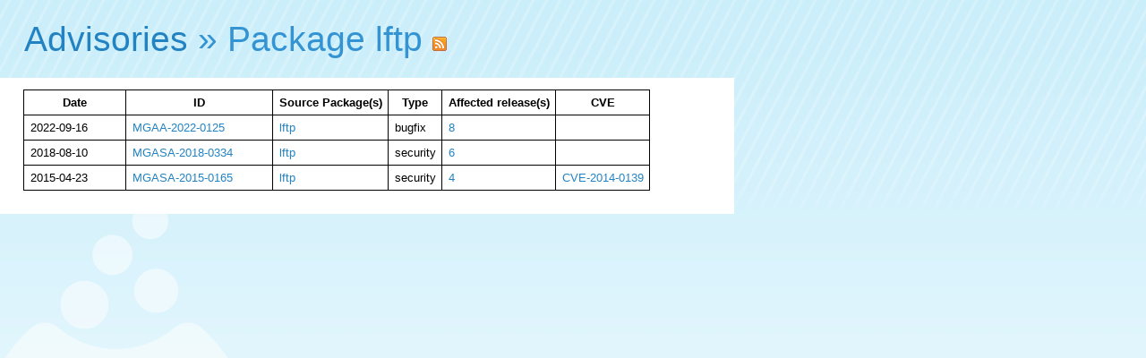

--- FILE ---
content_type: text/html; charset=UTF-8
request_url: http://advisories.mageia.org/src_lftp.html
body_size: 952
content:
<html>
    <head>
        <meta http-equiv="Content-Type" content="text/html; charset=UTF-8">
        <title>Mageia advisories for package lftp</title>
        <link rel="alternate" type="application/rss+xml" title="RSS" href="https://advisories.mageia.org/src_lftp.rss" /><link rel="icon" type="image/png" href="//advisories.mageia.org/static/favicon.png">
<link rel="stylesheet" type="text/css" href="//static.mageia.org/g/style/all.css">
<link rel="stylesheet" type="text/css" href="//nav.mageia.org/css/">
<link rel="stylesheet" type="text/css" href="//advisories.mageia.org/static/advisories.css">
    </head>
    <body><header class='support' id='hmgn'></header>
<script src="//static.mageia.org/g/js/jquery-1.10.1.min.js"></script>
<script>
        $("#hmgn").load("//nav.mageia.org/html/").delay(10).slideDown();
</script>
        <h1 id='mgnavt'><a href="index.html">Advisories</a> » Package lftp <a href="src_lftp.rss"><img src="//static.mageia.org/g/images/smi/feed-16x16.png" alt="rss" /></a></h1>

        <div class='content'>
                    <table border='0'>
            <tr>
                <th>
                    Date
                </th>
                <th>
                    ID
                </th>
                <th>
                    Source Package(s)
                </th>
                <th>
                    Type
                </th>
                <th>
                    Affected release(s)
                </th>
                <th>
                    CVE
                </th>
            </tr>

            
            <tr>
                <td width='100'>
                    2022-09-16
                </td>
                <td width='150'><a href="MGAA-2022-0125.html">MGAA-2022-0125</a></td>
                <td>
                    
                    
                    
                        
                                
                                
                                
                                        
                                        
                                        
                                        <a href="src_lftp.html">lftp</a>
                                
                                
                        
                    
                </td>
                <td>bugfix</td>
                <td>
                    
                    
                    
                    
                    <a href="8.html">8</a>
                    
                </td>
                <td>
                    
                    
                </td>
            </tr>
            
            <tr>
                <td width='100'>
                    2018-08-10
                </td>
                <td width='150'><a href="MGASA-2018-0334.html">MGASA-2018-0334</a></td>
                <td>
                    
                    
                    
                        
                                
                                
                                
                                        
                                        
                                        
                                        <a href="src_lftp.html">lftp</a>
                                
                                
                        
                    
                </td>
                <td>security</td>
                <td>
                    
                    
                    
                    
                    <a href="6.html">6</a>
                    
                </td>
                <td>
                    
                    
                </td>
            </tr>
            
            <tr>
                <td width='100'>
                    2015-04-23
                </td>
                <td width='150'><a href="MGASA-2015-0165.html">MGASA-2015-0165</a></td>
                <td>
                    
                    
                    
                        
                                
                                
                                
                                        
                                        
                                        
                                        <a href="src_lftp.html">lftp</a>
                                
                                
                        
                    
                </td>
                <td>security</td>
                <td>
                    
                    
                    
                    
                    <a href="4.html">4</a>
                    
                </td>
                <td>
                    
                    
                    
                    
                    <a href="CVE-2014-0139.html">CVE-2014-0139</a>
                    
                </td>
            </tr>
            
        </table>

        </div>
    </body>
</html>


--- FILE ---
content_type: text/css
request_url: http://static.mageia.org/g/style/all.css
body_size: 4946
content:
html {
	color:#000;
	background:#FFF
}
body,div,dl,dt,dd,ul,ol,li,h1,h2,h3,h4,h5,h6,pre,code,form,fieldset,legend,input,button,textarea,p,blockquote,th,td {
	margin:0;
	padding:0
}
table {
	border-collapse:collapse;
	border-spacing:0
}
fieldset,img {
	border:0
}
address,caption,cite,code,dfn,em,strong,th,var,optgroup {
	font-style:inherit;
	font-weight:inherit
}
del,ins {
	text-decoration:none
}
caption,th {
	text-align:left
}
h1,h2,h3,h4,h5,h6 {
	font-size:100%;
	font-weight:normal
}
q:before,q:after {
	content:''
}
abbr,acronym {
	border:0;
	font-variant:normal
}
sup {
	vertical-align:baseline
}
sub {
	vertical-align:baseline
}
legend {
	color:#000
}
input,button,textarea,select,optgroup,option {
	font-family:inherit;
	font-size:inherit;
	font-style:inherit;
	font-weight:inherit
}
input,button,textarea,select {
	*font-size:100%
}
body {
	font:13px/1.231 arial,helvetica,clean,sans-serif;
	*font-size:small;
	*font:x-small
}
select,input,button,textarea,button {
	font:99% arial,helvetica,clean,sans-serif
}
table {
	font-size:inherit;
	font:100%
}
pre,code,kbd,samp,tt {
	font-family:monospace;
	*font-size:108%;
	line-height:100%
}
body {
	text-align:center
}
#doc,#doc2,#doc3,#doc4,#doc5,#doc6,.yui-t1,.yui-t2,.yui-t3,.yui-t4,.yui-t5,.yui-t6,.yui-t7 {
	margin:auto;
	text-align:left;
	width:57.69em;
	*width:56.25em
}
#doc2 {
	width:73.076em;
	*width:71.25em
}
#doc3 {
	margin:auto 10px;
	width:auto
}
#doc4 {
	width:74.923em;
	*width:73.05em
}
#doc5 {
	width:78.769em;
	*width:78.05em
}
#doc6 {
	width:90%
}
.yui-b {
	position:relative
}
.yui-b {
	_position:static
}
#yui-main .yui-b {
	position:static
}
#yui-main,.yui-g .yui-u .yui-g {
	width:100%
}
.yui-t1 #yui-main,.yui-t2 #yui-main,.yui-t3 #yui-main {
	float:right;
	margin-left:-25em
}
.yui-t4 #yui-main,.yui-t5 #yui-main,.yui-t6 #yui-main {
	float:left;
	margin-right:-25em
}
.yui-t1 .yui-b {
	float:left;
	width:12.30769em;
	*width:12.00em
}
.yui-t1 #yui-main .yui-b {
	margin-left:13.30769em;
	*margin-left:13.05em
}
.yui-t2 .yui-b {
	float:left;
	width:13.8461em;
	*width:13.50em
}
.yui-t2 #yui-main .yui-b {
	margin-left:14.8461em;
	*margin-left:14.55em
}
.yui-t3 .yui-b {
	float:left;
	width:23.0769em;
	*width:22.50em
}
.yui-t3 #yui-main .yui-b {
	margin-left:24.0769em;
	*margin-left:23.62em
}
.yui-t4 .yui-b {
	float:right;
	width:13.8456em;
	*width:13.50em
}
.yui-t4 #yui-main .yui-b {
	margin-right:14.8456em;
	*margin-right:14.55em
}
.yui-t5 .yui-b {
	float:right;
	width:18.4615em;
	*width:18.00em
}
.yui-t5 #yui-main .yui-b {
	margin-right:19.4615em;
	*margin-right:19.125em
}
.yui-t6 .yui-b {
	float:right;
	width:23.0769em;
	*width:22.50em
}
.yui-t6 #yui-main .yui-b {
	margin-right:24.0769em;
	*margin-right:23.62em
}
.yui-t7 #yui-main .yui-b {
	display:block;
	margin:0 0 1em 0
}
#yui-main .yui-b {
	float:none;
	width:auto
}
.yui-gb .yui-u,.yui-g .yui-gb .yui-u,.yui-gb .yui-g,.yui-gb .yui-gb,.yui-gb .yui-gc,.yui-gb .yui-gd,.yui-gb .yui-ge,.yui-gb .yui-gf,.yui-gc .yui-u,.yui-gc .yui-g,.yui-gd .yui-u {
	float:left
}
.yui-g .yui-u,.yui-g .yui-g,.yui-g .yui-gb,.yui-g .yui-gc,.yui-g .yui-gd,.yui-g .yui-ge,.yui-g .yui-gf,.yui-gc .yui-u,.yui-gd .yui-g,.yui-g .yui-gc .yui-u,.yui-ge .yui-u,.yui-ge .yui-g,.yui-gf .yui-g,.yui-gf .yui-u {
	float:right
}
.yui-g div.first,.yui-gb div.first,.yui-gc div.first,.yui-gd div.first,.yui-ge div.first,.yui-gf div.first,.yui-g .yui-gc div.first,.yui-g .yui-ge div.first,.yui-gc div.first div.first {
	float:left
}
.yui-g .yui-u,.yui-g .yui-g,.yui-g .yui-gb,.yui-g .yui-gc,.yui-g .yui-gd,.yui-g .yui-ge,.yui-g .yui-gf {
	width:49.1%
}
.yui-gb .yui-u,.yui-g .yui-gb .yui-u,.yui-gb .yui-g,.yui-gb .yui-gb,.yui-gb .yui-gc,.yui-gb .yui-gd,.yui-gb .yui-ge,.yui-gb .yui-gf,.yui-gc .yui-u,.yui-gc .yui-g,.yui-gd .yui-u {
	width:32%;
	margin-left:1.99%
}
.yui-gb .yui-u {
	*margin-left:1.9%;
	*width:31.9%
}
.yui-gc div.first,.yui-gd .yui-u {
	width:66%
}
.yui-gd div.first {
	width:32%
}
.yui-ge div.first,.yui-gf .yui-u {
	width:74.2%
}
.yui-ge .yui-u,.yui-gf div.first {
	width:24%
}
.yui-g .yui-gb div.first,.yui-gb div.first,.yui-gc div.first,.yui-gd div.first {
	margin-left:0
}
.yui-g .yui-g .yui-u,.yui-gb .yui-g .yui-u,.yui-gc .yui-g .yui-u,.yui-gd .yui-g .yui-u,.yui-ge .yui-g .yui-u,.yui-gf .yui-g .yui-u {
	width:49%;
	*width:48.1%;
	*margin-left:0
}
.yui-g .yui-g .yui-u {
	width:48.1%
}
.yui-g .yui-gb div.first,.yui-gb .yui-gb div.first {
	*margin-right:0;
	*width:32%;
	_width:31.7%
}
.yui-g .yui-gc div.first,.yui-gd .yui-g {
	width:66%
}
.yui-gb .yui-g div.first {
	*margin-right:4%;
	_margin-right:1.3%
}
.yui-gb .yui-gc div.first,.yui-gb .yui-gd div.first {
	*margin-right:0
}
.yui-gb .yui-gb .yui-u,.yui-gb .yui-gc .yui-u {
	*margin-left:1.8%;
	_margin-left:4%
}
.yui-g .yui-gb .yui-u {
	_margin-left:1.0%
}
.yui-gb .yui-gd .yui-u {
	*width:66%;
	_width:61.2%
}
.yui-gb .yui-gd div.first {
	*width:31%;
	_width:29.5%
}
.yui-g .yui-gc .yui-u,.yui-gb .yui-gc .yui-u {
	width:32%;
	_float:right;
	margin-right:0;
	_margin-left:0
}
.yui-gb .yui-gc div.first {
	width:66%;
	*float:left;
	*margin-left:0
}
.yui-gb .yui-ge .yui-u,.yui-gb .yui-gf .yui-u {
	margin:0
}
.yui-gb .yui-gb .yui-u {
	_margin-left:.7%
}
.yui-gb .yui-g div.first,.yui-gb .yui-gb div.first {
	*margin-left:0
}
.yui-gc .yui-g .yui-u,.yui-gd .yui-g .yui-u {
	*width:48.1%;
	*margin-left:0
}
.yui-gb .yui-gd div.first {
	width:32%
}
.yui-g .yui-gd div.first {
	_width:29.9%
}
.yui-ge .yui-g {
	width:24%
}
.yui-gf .yui-g {
	width:74.2%
}
.yui-gb .yui-ge div.yui-u,.yui-gb .yui-gf div.yui-u {
	float:right
}
.yui-gb .yui-ge div.first,.yui-gb .yui-gf div.first {
	float:left
}
.yui-gb .yui-ge .yui-u,.yui-gb .yui-gf div.first {
	*width:24%;
	_width:20%
}
.yui-gb .yui-ge div.first,.yui-gb .yui-gf .yui-u {
	*width:73.5%;
	_width:65.5%
}
.yui-ge div.first .yui-gd .yui-u {
	width:65%
}
.yui-ge div.first .yui-gd div.first {
	width:32%
}
#hd:after,#bd:after,#ft:after,.yui-g:after,.yui-gb:after,.yui-gc:after,.yui-gd:after,.yui-ge:after,.yui-gf:after {
	content:".";
	display:block;
	height:0;
	clear:both;
	visibility:hidden
}
#hd,#bd,#ft,.yui-g,.yui-gb,.yui-gc,.yui-gd,.yui-ge,.yui-gf {
	zoom:1
}
body {
	margin:10px
}
h1 {
	font-size:138.5%
}
h2 {
	font-size:123.1%
}
h3 {
	font-size:108%
}
h1,h2,h3 {
	margin:1em 0
}
h1,h2,h3,h4,h5,h6,strong,dt {
	font-weight:bold
}
optgroup {
	font-weight:normal
}
abbr,acronym {
	border-bottom:1px dotted #000;
	cursor:help
}
em {
	font-style:italic
}
del {
	text-decoration:line-through
}
dl dd {
	margin-left:1em
}
th,td {
	border:1px solid #000;
	padding:.5em
}
th {
	font-weight:bold;
	text-align:center
}
caption {
	margin-bottom:.5em;
	text-align:center
}
sup {
	vertical-align:super
}
sub {
	vertical-align:sub
}
p,fieldset,table,pre {
	margin-bottom:1em
}
button,input[type="checkbox"],input[type="radio"],input[type="reset"],input[type="submit"] {
	padding:1px
}
html,body {
	margin:0;
	padding:0;
	background:#fff;
	background:url(/g/images/bg_ln_4.png) repeat-x;
	font-family:Verdana,"Trebuchet MS","Lucida Grande","Lucida Sans",Verdana,Tahoma,Arial,sans-serif
}
body {
	background:url(/g/images/cauldron_alpha_ln_1.png) no-repeat -20px 200px
}
a,a:link {
	color:#2383c2;
	text-decoration:none
}
h1 {
	padding:.5em .7em;
	margin:0 auto;
	text-align:left;
	font-size:300%;
	color:#000
}
h1 span {
	font-weight:normal;
	font-size:75%
}
.para {
	background:#fff;
	padding:1em 2em
}
h2,h3 {
	margin:0 0 .4em 0
}
h2 {
	font-size:170%
}
h3 {
	font-size:150%
}
h1,h2,h3 {
	font-family:"Century Gothic","Trebuchet MS",Arial,sans-serif;
	font-weight:normal;
	color:#3494d3
}
h2 a,h3 a {
	color:#3494d3;
	text-decoration:none
}
.report-a-bug h3 {
	color:#222
}
.term {
	background:#444;
	display:block;
	color:#eee;
	padding:.8em 1em;
	-webkit-box-shadow:0 0 10px #aaa
}
.term.small {
	font-size:80%
}
hr {
	display:block;
	width:40%;
	margin:1em auto 3em auto;
	-webkit-box-shadow:0 2px 3px #9db1ca;
	-moz-box-shadow:0 2px 3px #9db1ca;
	box-shadow:0 2px 3px #9db1ca;
	overflow:hidden;
	border:0;
	border-top:1px solid #fff
}
a[hreflang]:after {
	color:#666;
	font-style:italic;
	content:"\A0("attr(hreflang)")"
}
.date {
	color:#444;
	font-style:italic;
	font-size:1em
}
#doc,#doc4,#doc2,#doc5,#doc6 {
	margin:1em auto 2em auto;
	-webkit-border-radius:10px;
	-moz-border-radius:10px;
	border-radius:10px;
	-webkit-box-shadow:0 0 10px #9db1ca;
	-moz-box-shadow:0 0 6px #555;
	box-shadow:0 0 6px #555;
	overflow:hidden;
	background:#fff
}
#hd {
	background:-webkit-gradient(linear,left top,left bottom,from(#fff),color-stop(50%,#fff),to(#f0f0f0));
	background:-moz-linear-gradient(top,#fff 50%,#f0f0f0);
	background:-webkit-linear-gradient(top,#fff 50%,#f0f0f0);
	background:linear-gradient(top,#fff 50%,#f0f0f0);
	-webkit-border-radius:10px 10px 0 0;
	-moz-border-radius:10px 10px 0 0;
	border-radius:10px 10px 0 0;
	border-bottom:1px solid #9db1ca;
	display:block;
	margin-bottom:10px;
	-webkit-box-shadow:0 1px 3px #9db1ca;
	-moz-box-shadow:0 1px 3px #9db1ca;
	box-shadow:0 1px 3px #9db1ca
}
#bd {
	-webkit-border-radius:0 0 10px 10px;
	-moz-border-radius:0 0 10px 10px;
	border-radius:0 0 10px 10px
}
#logo {
	display:block;
	float:left;
	background:url(/g/images/logo_ln_1.png) no-repeat;
	width:186px;
	height:61px
}
#logo span {
	display:block;
	text-indent:-9999px
}
.lsep {
	display:block;
	float:left;
	color:#ddd;
	line-height:70px;
	font-weight:thin;
	margin:0 20px 0 25px
}
.subh {
	display:block;
	float:left;
	height:84px;
	line-height:76px
}
.subh .tag {
	color:orange
}
.hl>li {
	margin-bottom:.6em
}
#people {
	height:300px;
	overflow:auto;
	background:#fffaf0;
	margin:0 0 1em 0;
	padding:1em 1em 1em 2em
}
#people li {
	list-style:disc;
	margin-bottom:.2em
}
#reg {
	text-align:center;
	font-size:1.4em;
	margin:1em
}
.faq p {
	margin-bottom:2.5em
}
.nav {
	background:#fff;
	padding:.3em;
	border-bottom:1px solid #9db1ca;
	-webkit-box-shadow:0 1px 2px #9db1ca;
	-moz-box-shadow:0 1px 2px #9db1ca;
	box-shadow:0 1px 2px #9db1ca
}
.qsidesummary {
	float:right;
	border:1px solid #aaa;
	padding:0 0 1em 1em;
	margin:0 0 2em 1em;
	background:#fff
}
.qsidesummary.testday {
	float:none;
	background:#fff380;
	border-color:orange;
	padding:.8em;
	margin:0 0 1em 0;
	font-size:85%
}
.nav2 {
	width:695px;
	width:auto;
	margin:0 auto;
	margin:0 .5em;
	position:relative
}
p.loc {
	font-size:.9em;
	padding:.5em 0;
	color:#ccc;
	width:695px;
	width:100%;
	margin:0 auto;
	text-align:left
}
p.loc a {
	color:#2383c2;
	text-decoration:none
}
p.loc a.sel {
	font-weight:bold;
	color:#000
}
.values ul {
	margin-bottom:2em
}
.values ul li {
	margin-bottom:.4em
}
.codeofconduct h2.be {
	margin-top:1em
}
#preamble {
	font-size:90%;
	padding:1em 1em 0 1em;
	border:1px solid #ccc;
	background:#eee;
	color:#555
}
.license {
	font-size:85%;
	font-style:italic
}
.license,.license a {
	color:#555
}
ul.todo li.active {
	font-weight:bold
}
ul.todo li.done {
	text-decoration:line-through
}
ul.news {
	padding:0;
	margin:0
}
ul.news li {
	margin-bottom:1em;
	list-style:none
}
ul.news li span.dt {
	font-weight:thin;
	font-size:85%;
	color:#999;
	margin:.3em 1em .3em 3em;
	display:block
}
.bb1 {
	border-bottom:1px solid #9db1ca
}
.lb1 {
	border-left:1px solid #9db1ca
}
.rb1 {
	border-right:1px solid #9db1ca
}
#lang_form {
	position:absolute;
	top:0;
	right:0
}
.donate-coord {
	background:#fea;
	background:#ddd;
	color:#222;
	padding:.8em 1em 2em 1em;
	font-family:courier,monospace;
	font-size:95%
}
#pp_form {
	text-align:center;
	padding-top:2em;
	padding-bottom:1em
}
#pp_form_btn {
	text-align:center
}
.ty-ppl-list {
	list-style-type:none;
	-moz-column-count:3;
	-webkit-column-count:3;
	column-count:3;
	-moz-column-gap:1em;
	-webkit-column-gap:1em;
	column-gap:1em;
	font-size:90%;
	margin:1em 0 4em 1em;
	padding:0
}
.ty-ppl-list li {
	list-style-type:none
}
.ty-ppl-list li:before {
	content:"\00BB \0020"
}
.ty-ppl-list.twocol {
	-moz-column-count:2;
	-webkit-column-count:2;
	column-count:2;
	-moz-column-gap:1em;
	-webkit-column-gap:1em;
	column-gap:1em
}
#dl-table th {
	text-align:left
}
#dl-table .city,#dl-table .country {
	vertical-align:top
}
#fr-table td,#fr-table tr {
	vertical-align:top
}
#fr-table .money {
	text-align:right;
	padding-left:2em
}
.fr-table td,.fr-table tr {
	vertical-align:top
}
.fr-table .money {
	text-align:right
}
.fr-table .currency {
	color:#777;
	font-size:80%%
}
.dlt2 {
	border-collapse:collapse;
	width:100%;
	font-size:90%
}
.dlt2 th,.dlt2 td {
	border:1px solid transparent;
	vertical-align:top
}
.dlt2 thead th,.dlt2 th.h {
	color:#aaa;
	font-size:85%;
	text-align:left
}
.dlt2 th {
	border:0;
	border-bottom:1px solid #ccc
}
.dlt2 tbody td {
	border-bottom:1px solid #aaa;
	border-right:1px solid #ccc
}
.dlt2 tbody td:last-child {
	border-right:0
}
.dlt2 .size {
	text-align:right
}
.dlt2 tbody tr.focus {
	outline:2px solid #f00
}
.dlt2 tfoot td {
	color:#aaa;
	font-size:85%;
	vertical-align:top
}
.dlt2 tfoot td a {
	color:#aaa
}
.dlt2 .pop span {
	display:block;
	height:11px;
	background:#ccc;
	color:transparent
}
.dlt2 .pop span.pop_0 {
	width:0
}
.dlt2 .pop span.pop_1 {
	width:5px
}
.dlt2 tbody th {
	text-align:left;
	border-right:1px solid #ccc
}
.pop_2 {
	width:10px
}
.pop_3 {
	width:20px
}
.pop_4 {
	width:35px
}
.pop_5 {
	width:50px
}
.dlinfo {
	font-size:85%;
	color:#777
}
.warn {
	color:#a00
}
.unstable-release-warning {
	padding:1em 1em 1em 2.2em;
	margin:0;
	background:#c00;
	color:white;
	text-align:center
}
.dlt2 tr.reco td {
	font-weight:bold
}
.noborder {
	border-collapse:collapse;
	border:0
}
.noborder td,.noborder th {
	border:0
}
.minusSign {
	color:red
}
.labelR {
	text-align:right;
	white-space:nowrap
}
.hidden {
	display:none
}
.contrib-list {
	padding:0;
	margin:0
}
.contrib-list>li {
	list-style:none;
	padding-left:70px;
	min-height:60px;
	background-image:url(/g/images/smi/vcard-48x48.png);
	background-repeat:no-repeat;
	background-position:0 4px;
	margin-bottom:2em
}
.contrib-list.charter>li {
	background-image:url(/g/images/smi/website-48x48.png)
}
.contrib-list li h3 {
	font-size:140%;
	margin:0;
	color:#000;
	font-weight:bold
}
.contrib-list li h3 a {
	color:#000
}
.contrib-list #marketing {
	background-image:url(/g/images/smi/feed-48x48.png)
}
.contrib-list #web,.contrib-list #mirror {
	background-image:url(/g/images/smi/website-48x48.png)
}
.contrib-list #triage {
	background-image:url(/g/images/smi/feed-48x48.png)
}
.contrib-list #triage {
	background-image:url(/g/images/smi/feed-48x48.png)
}
.contrib-act li {
	margin-bottom:.6em
}
.contrib-act {
	margin-bottom:2.5em
}
.release #hd {
	margin-bottom:0
}
.rel-desktop-home {
	width:749px;
	background:#fff;
	border:0;
	margin:0;
	padding:0
}
.rel-desktop-home.rel-home1 {
	width:450px;
	float:left;
	border:0;
	margin:0 2em 2em 0;
	padding:0;
	-webkit-box-shadow:0 0 10px #aaa
}
.screen-copy {
	display:block;
	margin:2em auto 4em auto;
	-webkit-box-shadow:0 -6px 10px #444
}
.clear {
	clear:both
}
.download-btn {
	font-family:"Century Gothic","Trebuchet MS",Arial,sans-serif;
	background:#3494d3;
	background:-webkit-gradient(linear,left top,left bottom,from(#3494d3),color-stop(60%,#3494d3),to(#2383c2));
	background:-moz-linear-gradient(top,#3494d3 60%,#2383c2);
	background:-webkit-linear-gradient(top,#3494d3 60%,#2383c2);
	background:linear-gradient(top,#3494d3 60%,#2383c2);
	margin:0 0 1em 0;
	padding:0;
	color:#fff;
	padding:.6em;
	font-size:220%;
	font-weight:normal;
	border-radius:4px
}
.download-btn a:link,.download-btn a:visited {
	color:#fff
}
#subnav {
	text-align:right;
	color:#777
}
#subnav a.sel {
	color:#000
}
.product-list {
	padding:0;
	margin:0
}
.product-list>li {
	list-style:none;
	padding-left:70px;
	min-height:60px;
	background-image:url(/g/images/smi/vcard-48x48.png);
	background-repeat:no-repeat;
	background-position:0 4px;
	margin-bottom:2em
}
.product-list li h3 {
	font-size:140%;
	margin:0;
	padding:5px;
	color:#000;
	font-weight:bold
}
.product-list li h3 a {
	color:#000
}
.product-list #marketing {
	background-image:url(/g/images/smi/feed-48x48.png)
}
.product-list #web,.contrib-list li#mirror {
	background-image:url(/g/images/smi/website-48x48.png)
}
.product-list #triage {
	background-image:url(/g/images/smi/feed-48x48.png)
}
.product-list #triage {
	background-image:url(/g/images/smi/feed-48x48.png)
}
.product-act li {
	margin-bottom:.6em
}
.product-act {
	margin-bottom:2.5em
}
.red-sign,.green-sign {
	color:white;
	font-weight:bold;
	line-height:1.6em;
	font-size:90%;
	padding:.7em 2em .8em 2em;
	margin:.5em -27px 1.5em -27px;
	text-shadow:1px 1px 3px #000
}
.red-sign {
	background:#a00
}
.green-sign {
	background:#060
}
.dlt th {
	text-align:left
}
th .dlinfo {
	font-weight:normal
}
h1#mgnavtitle a {
	color:#fff
}
#mgnavsub {
	width:100%;
	background:#fff
}
#mgnavsub ul {
	margin:0;
	padding:0;
	list-style:none;
	display:table;
	padding-left:20px
}
#mgnavsub li {
	display:table-cell
}
#mgnavsub li a {
	display:block;
	padding:.5em .8em
}
#mgnavsub li a.sel {
	background:#1272b1;
	color:white;
	text-shadow:0 1px 5px #444;
	border-radius:0 0 3px 3px
}
